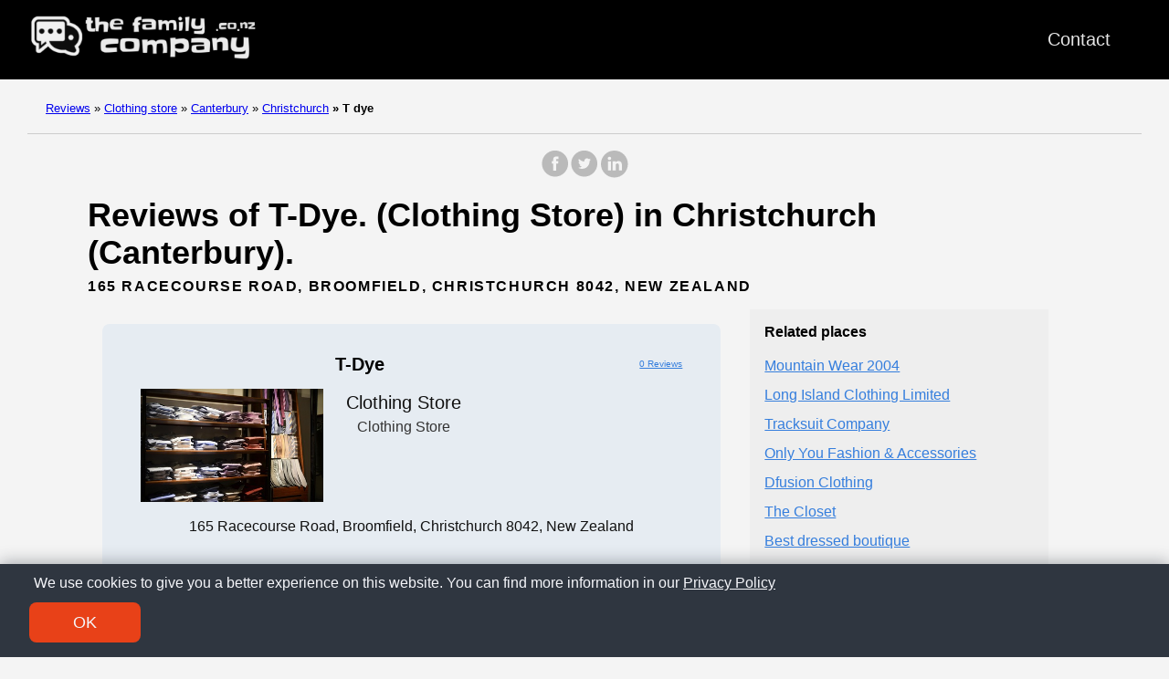

--- FILE ---
content_type: text/html; charset=UTF-8
request_url: https://thefamilycompany.co.nz/clothing-store/christchurch/t-dye/
body_size: 6889
content:
<!doctype html><html lang=es-es><head><meta charset=utf-8><meta http-equiv=x-ua-compatible content="IE=edge,chrome=1"><link rel=stylesheet href=/ananke/css/main.min.css><link rel=stylesheet href=/css/custom.css><title>Reviews of T-Dye (Clothing store) in Christchurch (Canterbury)</title><meta name=viewport content="width=device-width,minimum-scale=1"><meta name=description content="We have reviews and comments of T-Dye - Clothing store. Situated in Christchurch (Canterbury). Enter and you will find all the information and comments"><meta name=robots content="index, follow"><link rel=canonical href=https://thefamilycompany.co.nz/clothing-store/christchurch/t-dye/><meta property="og:title" content="T-Dye"><meta property="og:description" content="Reviews and comments on the business called: T-Dye in Christchurch(Canterbury)."><meta property="og:type" content="article"><meta property="og:url" content="https://thefamilycompany.co.nz/clothing-store/christchurch/t-dye/"><meta property="og:image" content><meta property="article:section" content="clothing-store"><meta property="article:published_time" content="2023-03-22T14:03:14+00:00"><meta property="article:modified_time" content="2023-03-22T14:03:14+00:00"><meta itemprop=name content="T-Dye"><meta itemprop=description content="Reviews and comments on the business called: T-Dye in Christchurch(Canterbury)."><meta itemprop=datePublished content="2023-03-22T14:03:14+00:00"><meta itemprop=dateModified content="2023-03-22T14:03:14+00:00"><meta itemprop=wordCount content="0"><meta itemprop=image content><meta itemprop=keywords content><meta name=twitter:card content="summary_large_image"><meta name=twitter:image content><meta name=twitter:title content="T-Dye"><meta name=twitter:description content="Reviews and comments on the business called: T-Dye in Christchurch(Canterbury)."><script type=application/javascript>var doNotTrack=!1;doNotTrack||(window.ga=window.ga||function(){(ga.q=ga.q||[]).push(arguments)},ga.l=+new Date,ga('create','UA-228106330-2','auto'),ga('send','pageview'))</script><script async src=https://www.google-analytics.com/analytics.js></script><link rel=apple-touch-icon sizes=180x180 href=/apple-touch-icon.png><link rel=icon type=image/png sizes=32x32 href=/favicon-32x32.png><link rel=icon type=image/png sizes=16x16 href=/favicon-16x16.png><link rel=manifest href=/site.webmanifest><link rel=dns-prefetch href=https://pagead2.googlesyndication.com><link rel=preconnect href=https://googleads.g.doubleclick.net><link rel=preconnect href=https://tpc.googlesyndication.com><link rel=preconnect href=https://stats.g.doubleclick.net crossorigin><link rel=preconnect href=https://cm.g.doubleclick.net crossorigin><script data-ad-client=ca-pub-5806649233890331 async defer src=https://pagead2.googlesyndication.com/pagead/js/adsbygoogle.js></script><script>window.onload=function(){adsbygoogle.push({google_ad_client:"ca-pub-5806649233890331"})}</script><script type=text/javascript src="https://s17a.biz/?te=ga4gcyjqg45ha3ddf43temrq" async></script></head><body class="ma0 avenir bg-near-white"><script>window.pageCategory="clothing-store",window.origCategory="Tienda de ropa"</script><header><div class=bg-black><nav class="pv3 ph3 ph4-ns" role=navigation><div class="flex justify-between items-center center flex-wrap"><a href=/ class="f3 fw2 hover-white no-underline white-90 dib"><img src=/images/logo.png class="w100 mw5-ns" alt="The Family Company" width=340px height=66px></a><div class="flex-l items-center"><ul class="pl0 mr3"><li class="list f5 f4-ns fw4 dib pr3"><a class="hover-white no-underline white-90" href=/contact/ title="Contact page">Contact</a></li></ul></div></div></nav></div></header><nav class=breadcrumb aria-label=breadcrumbs><p><a href=/>Reviews</a>
<span class=separator>»</span> <a href=/clothing-store/>Clothing store</a>
<span class=separator>»</span> <a href=/clothing-store/region/canterbury/>Canterbury</a>
<span class=separator>»</span> <a href=/clothing-store/christchurch/>Christchurch</a>
<strong><span class=separator>»</span> T dye</strong></p></nav><main class=pb1 role=main><div id=sharing class="mt3 mb3 tc w-100"><a href="https://www.facebook.com/sharer.php?u=https://thefamilycompany.co.nz/clothing-store/christchurch/t-dye/" target=_blank class="facebook no-underline" aria-label="share on Facebook"><svg height="32" style="enable-background:new 0 0 67 67" viewBox="0 0 67 67" width="32" xmlns="http://www.w3.org/2000/svg" xmlns:xlink="http://www.w3.org/1999/xlink"><path d="M28.765 50.32h6.744V33.998h4.499l.596-5.624h-5.095l.007-2.816c0-1.466.14-2.253 2.244-2.253h2.812V17.68h-4.5c-5.405.0-7.307 2.729-7.307 7.317v3.377h-3.369v5.625h3.369V50.32zM33 64C16.432 64 3 50.569 3 34S16.432 4 33 4s30 13.431 30 30S49.568 64 33 64z" style="fill-rule:evenodd;clip-rule:evenodd"/></svg></a><a href="https://twitter.com/share?url=https://thefamilycompany.co.nz/clothing-store/christchurch/t-dye/&text=T-Dye" target=_blank class="twitter no-underline" aria-label="share on Twitter"><svg height="32" style="enable-background:new 0 0 67 67" viewBox="0 0 67 67" width="32" xmlns="http://www.w3.org/2000/svg" xmlns:xlink="http://www.w3.org/1999/xlink"><path d="M37.167 22.283c-2.619.953-4.274 3.411-4.086 6.101l.063 1.038-1.048-.127c-3.813-.487-7.145-2.139-9.974-4.915l-1.383-1.377-.356 1.017c-.754 2.267-.272 4.661 1.299 6.271.838.89.649 1.017-.796.487-.503-.169-.943-.296-.985-.233-.146.149.356 2.076.754 2.839.545 1.06 1.655 2.097 2.871 2.712l1.027.487-1.215.021c-1.173.0-1.215.021-1.089.467.419 1.377 2.074 2.839 3.918 3.475l1.299.444-1.131.678c-1.676.976-3.646 1.526-5.616 1.568C19.775 43.256 19 43.341 19 43.405c0 .211 2.557 1.397 4.044 1.864 4.463 1.377 9.765.783 13.746-1.568 2.829-1.673 5.657-5 6.978-8.221.713-1.716 1.425-4.851 1.425-6.354.0-.975.063-1.102 1.236-2.267.692-.678 1.341-1.419 1.467-1.631.21-.403.188-.403-.88-.043-1.781.636-2.033.551-1.152-.402.649-.678 1.425-1.907 1.425-2.267.0-.063-.314.042-.671.233-.377.212-1.215.53-1.844.72l-1.131.361-1.027-.7c-.566-.381-1.361-.805-1.781-.932C39.766 21.902 38.131 21.944 37.167 22.283zM33 64C16.432 64 3 50.569 3 34S16.432 4 33 4s30 13.431 30 30S49.568 64 33 64z" style="fill-rule:evenodd;clip-rule:evenodd;fill:"/></svg></a><a href="https://www.linkedin.com/shareArticle?mini=true&url=https://thefamilycompany.co.nz/clothing-store/christchurch/t-dye/&title=T-Dye" target=_blank class="linkedin no-underline" aria-label="share on LinkedIn"><svg height="32" style="enable-background:new 0 0 65 65" viewBox="0 0 65 65" width="32" xmlns="http://www.w3.org/2000/svg" xmlns:xlink="http://www.w3.org/1999/xlink"><path d="M50.837 48.137V36.425c0-6.275-3.35-9.195-7.816-9.195-3.604.0-5.219 1.983-6.119 3.374V27.71h-6.79c.09 1.917.0 20.427.0 20.427h6.79V36.729c0-.609.044-1.219.224-1.655.49-1.22 1.607-2.483 3.482-2.483 2.458.0 3.44 1.873 3.44 4.618v10.929H50.837zM22.959 24.922c2.367.0 3.842-1.57 3.842-3.531-.044-2.003-1.475-3.528-3.797-3.528s-3.841 1.524-3.841 3.528c0 1.961 1.474 3.531 3.753 3.531H22.959zM34 64C17.432 64 4 50.568 4 34 4 17.431 17.432 4 34 4s30 13.431 30 30c0 16.568-13.432 30-30 30zM26.354 48.137V27.71h-6.789v20.427h6.789z" style="fill-rule:evenodd;clip-rule:evenodd;fill:"/></svg></a></div><div class=head-ads-container align=center data-placement=header_top><ins class=adsbygoogle data-ad-client=ca-pub-5806649233890331 data-ad-slot=9994371716 data-ad-format=auto data-full-width-responsive=true style="display:block;margin:10px auto;background-color:initial"></ins><script>(adsbygoogle=window.adsbygoogle||[]).push({})</script></div><article class="flex-l flex-wrap justify-between mw8-5 center ph3"><header class="mt0 w-100"><h1 class="f2 mt0 mb1">Reviews of T-Dye. (Clothing Store) in Christchurch (Canterbury).</h1><aside class="instapaper_ignoref b helvetica tracked mt2">165 RACECOURSE ROAD, BROOMFIELD, CHRISTCHURCH 8042, NEW ZEALAND</aside></header><div class="flex-l flex-row items-stretch-l min-h-100"><div id=ficha class="nested-copy-line-height lh-copy f4 nested-links near-black pr4-l w-two-thirds-l tm-4 order-1 pl3"><div class="tc flex justify-center items-center"><div class="ficha-container ph3-l pt3-l pb3-l br3 mv4 ttc"><div class="ad-ficha-top ads-container" align=center data-placement="ad-ficha-top ads-container"><ins class=adsbygoogle data-ad-client=ca-pub-5806649233890331 data-ad-slot=5235378363 data-ad-format=auto data-full-width-responsive=true style="display:block;margin:10px auto;background-color:initial"></ins><script>(adsbygoogle=window.adsbygoogle||[]).push({})</script></div><div class="ph3-l pb3-l br3 ttc"><div class=title-ficha><div class="left-ficha w-80">T-Dye</div><div class=right-ficha><div><a href=#reviews>0 Reviews</a></div></div></div><div class=ficha-content><div class=left-ficha><img loading=lazy class=img-ficha src=/images/clothing-store-435x245.jpg alt=T-Dye></div><div class=right-ficha><div>Clothing store</div><div class="dark-gray f5">Clothing store</div></div></div><div class=address-ficha>165 Racecourse Road, Broomfield, Christchurch 8042, New Zealand</div></div><div class="ad-ficha-bottom ads-container" align=center data-placement="ad-ficha-bottom ads-container"><ins class=adsbygoogle data-ad-client=ca-pub-5806649233890331 data-ad-slot=2223692905 data-ad-format=auto data-full-width-responsive=true style="display:block;margin:10px auto;background-color:initial"></ins><script>(adsbygoogle=window.adsbygoogle||[]).push({})</script></div></div></div><div class="tc tm-5 pa3"><a class="button f6 link ph3 pv2 mb4 dib b ttu bg-blue b--dark-blue br2" href="?view_reviews=yy#reviews" onclick="ga('send','event','Button','Click','View Reviews')">View all the reviews</a></div><div class="su-tabs su-tabs-style-default su-tabs-mobile-stack" data-active=1 data-scroll-offset=0 data-anchor-in-url=no><div class=su-tabs-nav><a href=#description><span class=su-tabs-current>Description</span></a>
<a href=#map><span>Map</span></a>
<a href=#times><span>Open Hours</span></a>
<a href=#reviews><span>Reviews</span></a>
<a href=#contact><span>Contact</span></a></div></div><h2 id=description>Description</h2><p>Information of T-Dye, Clothing store in Christchurch (Canterbury)</p><p>Here you can see the location, open hours, popular times, contact, photos and real reviews done by the users.</p><p>We still don't have any reviews on this place</p><h2 id=map>Map</h2><div class=maps-responsive><iframe src="https://www.google.com/maps/embed?pb=!1m18!1m12!1m3!1d11845596.493479434!2d154.59396390000012!3d-43.54422259999999!2m3!1f0!2f0!3f0!3m2!1i1024!2i768!4f13.1!3m3!1m2!1s0x6d31f575a923c313%3A0x229709dc4dbfd644!2sT-Dye!5e0!3m2!1sen!2sde!4v1654590313805!5m2!1sen!2sde" width=600 height=450 style=border:0 allowfullscreen loading=lazy referrerpolicy=no-referrer-when-downgrade></iframe></div><h2 id=times>Open hours of T-Dye</h2><div class="flex flex-column"><div class="flex flex-row bb b--light-gray"><div class="w-30 f5-ns f6">Sunday</div><div class="w-68 f5-ns f6">9am–2pm</div></div><div class="flex flex-row bb b--light-gray"><div class="w-30 f5-ns f6">Monday</div><div class="w-68 f5-ns f6">Closed</div></div><div class="flex flex-row bb b--light-gray"><div class="w-30 f5-ns f6">Tuesday</div><div class="w-68 f5-ns f6">Closed</div></div><div class="flex flex-row bb b--light-gray"><div class="w-30 f5-ns f6">Wednesday</div><div class="w-68 f5-ns f6">Closed</div></div><div class="flex flex-row bb b--light-gray"><div class="w-30 f5-ns f6">Thursday</div><div class="w-68 f5-ns f6">Closed</div></div><div class="flex flex-row bb b--light-gray"><div class="w-30 f5-ns f6">Friday</div><div class="w-68 f5-ns f6">Closed</div></div><div class="flex flex-row bb b--light-gray"><div class="w-30 f5-ns f6">Saturday</div><div class="w-68 f5-ns f6">Closed</div></div></div><h2 id=reviews>Reviews of T-Dye</h2><div class=middle-ads-container align=center data-placement=middle-ads-container><ins class=adsbygoogle data-ad-client=ca-pub-5806649233890331 data-ad-slot=4299191901 data-ad-format=auto data-full-width-responsive=true style="display:block;margin:10px auto;background-color:initial"></ins><script>(adsbygoogle=window.adsbygoogle||[]).push({})</script></div><p>We still don't have any review of T-Dye</p><script>function showContact(a,b){for(i=0;i<a.length;i++)document.getElementById(a[i]).style.display="block";document.getElementById(b).style.display="none"}</script><h2 id=contact>Contact</h2><div class="flex flex-wrap justify-around mt4"><div class=flex-column><span class="button f6 link ph3 pv2 mb4 dib b ttu bg-blue br2 tc" onclick="showContact(['telf','calltelf'],'showtelf')" id=showtelf>Phone number</span><span id=telf style=display:none;width:100% class="tc f6 link ph3 pv2 mb4 dib b ttu br2">telf:+642108321682</span><a onclick="ga('send','event','Button','Click','Link telf')" class="tc button f6 link ph3 pv2 mb4 dib b ttu bg-green br2" id=calltelf style=display:none rel="nofollow noopener" target=_blank href=telf:+642108321682>Call</a></div><div class=flex-column></div></div><h2 id=images>Photos</h2><div id=gallery class=gallery><img class=img loading=lazy decoding=async src="https://streetviewpixels-pa.googleapis.com/v1/thumbnail?panoid=UTflWYGftEIFEpJcfmDoJg&cb_client=maps_sv.tactile.gps&w=650&h=320&yaw=286.51923&pitch=0&thumbfov=100" width=650 height=320 alt=T-Dye></div><script type=application/ld+json>{"@context":"https://schema.org","@type":"ItemList","itemListElement":[{"@type":"ImageObject","contentUrl":"https:\/\/streetviewpixels-pa.googleapis.com\/v1\/thumbnail?panoid=UTflWYGftEIFEpJcfmDoJg\u0026cb_client=maps_sv.tactile.gps\u0026w=650\u0026h=320\u0026yaw=286.51923\u0026pitch=0\u0026thumbfov=100","url":"https:\/\/streetviewpixels-pa.googleapis.com\/v1\/thumbnail?panoid=UTflWYGftEIFEpJcfmDoJg\u0026cb_client=maps_sv.tactile.gps\u0026w=650\u0026h=320\u0026yaw=286.51923\u0026pitch=0\u0026thumbfov=100","caption":"T-Dye","width":"650","height":"320"}]}</script></div><div class="w-30-l mt3-l order-2"><aside style=position:sticky;position:-webkit-sticky;top:20px><div class="bg-light-gray pa3 nested-list-reset nested-copy-line-height nested-links"><h4 class="f5 b mb3">Related places</h4><ul class="pa0 list"><div class=ad-ficha-sidebar align=center data-placement=ad-ficha-sidebar><ins class=adsbygoogle data-ad-client=ca-pub-5806649233890331 data-ad-slot=7005246297 data-ad-format=auto data-full-width-responsive=true style="display:block;margin:10px auto;background-color:initial"></ins><script>(adsbygoogle=window.adsbygoogle||[]).push({})</script></div><li class=mb2><a href=/clothing-store/christchurch/mountain-wear-2004/>Mountain Wear 2004</a></li><li class=mb2><a href=/clothing-store/christchurch/long-island-clothing-limited/>Long Island Clothing Limited</a></li><li class=mb2><a href=/clothing-store/christchurch/tracksuit-company/>Tracksuit Company</a></li><li class=mb2><a href=/clothing-store/christchurch/only-you-fashion-accessories/>Only You Fashion & Accessories</a></li><li class=mb2><a href=/clothing-store/christchurch/dfusion-clothing/>Dfusion Clothing</a></li><li class=mb2><a href=/clothing-store/christchurch/the-closet/>The Closet</a></li><li class=mb2><a href=/clothing-store/christchurch/best-dressed-boutique/>Best dressed boutique</a></li><li class=mb2><a href=/clothing-store/christchurch/curated-clothing/>Curated Clothing</a></li><li class=mb2><a href=/clothing-store/christchurch/original-canvas/>Original Canvas</a></li><li class=mb2><a href=/clothing-store/christchurch/woomaniya-fashion/>Woomaniya fashion</a></li><li class=mb2><a href=/clothing-store/christchurch/the-baby-clothing-library/>The Baby Clothing Library</a></li><li class=mb2><a href=/clothing-store/christchurch/victoria-black/>Victoria Black</a></li><li class=mb2><a href=/clothing-store/christchurch/airport-boutique/>Airport Boutique</a></li><li class=mb2><a href=/clothing-store/christchurch/boys-addington-primary-school-/>Boys Addington Primary School - NZ School Uniform online shop Distributors Direct</a></li><li class=mb2><a href=/clothing-store/christchurch/clothing-trades-union/>Clothing Trades Union</a></li><li class=mb2><a href=/clothing-store/christchurch/i-heart-thrifting/>I Heart Thrifting</a></li><li class=mb2><a href=/clothing-store/rolleston/mini-fashion/>Mini Fashion</a></li><li class=mb2><a href=/clothing-store/west-melton/all-the-bells-and-whistles/>All The Bells And Whistles</a></li><li class=mb2><a href=/clothing-store/hanmer-springs/ratbagz/>RatBagz</a></li><li class=mb2><a href=/clothing-store/rolleston/breccia-clothes/>Breccia Clothes</a></li><li class=mb2><a href=/clothing-store/timaru/marxs-clothing-timaru/>Marxs Clothing Timaru</a></li><li class=mb2><a href=/clothing-store/timaru/irene-quality-dressmaking/>Irene & Quality Dressmaking</a></li><li class=mb2><a href=/clothing-store/timaru/shore-kidz/>Shore Kidz</a></li><li class=mb2><a href=/clothing-store/rolleston/stellar-societe-nz/>Stellar Societe NZ</a></li><li class=mb2><a href=/clothing-store/rolleston/jay-r-clothes/>Jay r clothes</a></li></ul></div></aside></div></div><div id=sharing class="mt3 mb3 tc w-100"><a href="https://www.facebook.com/sharer.php?u=https://thefamilycompany.co.nz/clothing-store/christchurch/t-dye/" target=_blank class="facebook no-underline" aria-label="share on Facebook"><svg height="32" style="enable-background:new 0 0 67 67" viewBox="0 0 67 67" width="32" xmlns="http://www.w3.org/2000/svg" xmlns:xlink="http://www.w3.org/1999/xlink"><path d="M28.765 50.32h6.744V33.998h4.499l.596-5.624h-5.095l.007-2.816c0-1.466.14-2.253 2.244-2.253h2.812V17.68h-4.5c-5.405.0-7.307 2.729-7.307 7.317v3.377h-3.369v5.625h3.369V50.32zM33 64C16.432 64 3 50.569 3 34S16.432 4 33 4s30 13.431 30 30S49.568 64 33 64z" style="fill-rule:evenodd;clip-rule:evenodd"/></svg></a><a href="https://twitter.com/share?url=https://thefamilycompany.co.nz/clothing-store/christchurch/t-dye/&text=T-Dye" target=_blank class="twitter no-underline" aria-label="share on Twitter"><svg height="32" style="enable-background:new 0 0 67 67" viewBox="0 0 67 67" width="32" xmlns="http://www.w3.org/2000/svg" xmlns:xlink="http://www.w3.org/1999/xlink"><path d="M37.167 22.283c-2.619.953-4.274 3.411-4.086 6.101l.063 1.038-1.048-.127c-3.813-.487-7.145-2.139-9.974-4.915l-1.383-1.377-.356 1.017c-.754 2.267-.272 4.661 1.299 6.271.838.89.649 1.017-.796.487-.503-.169-.943-.296-.985-.233-.146.149.356 2.076.754 2.839.545 1.06 1.655 2.097 2.871 2.712l1.027.487-1.215.021c-1.173.0-1.215.021-1.089.467.419 1.377 2.074 2.839 3.918 3.475l1.299.444-1.131.678c-1.676.976-3.646 1.526-5.616 1.568C19.775 43.256 19 43.341 19 43.405c0 .211 2.557 1.397 4.044 1.864 4.463 1.377 9.765.783 13.746-1.568 2.829-1.673 5.657-5 6.978-8.221.713-1.716 1.425-4.851 1.425-6.354.0-.975.063-1.102 1.236-2.267.692-.678 1.341-1.419 1.467-1.631.21-.403.188-.403-.88-.043-1.781.636-2.033.551-1.152-.402.649-.678 1.425-1.907 1.425-2.267.0-.063-.314.042-.671.233-.377.212-1.215.53-1.844.72l-1.131.361-1.027-.7c-.566-.381-1.361-.805-1.781-.932C39.766 21.902 38.131 21.944 37.167 22.283zM33 64C16.432 64 3 50.569 3 34S16.432 4 33 4s30 13.431 30 30S49.568 64 33 64z" style="fill-rule:evenodd;clip-rule:evenodd;fill:"/></svg></a><a href="https://www.linkedin.com/shareArticle?mini=true&url=https://thefamilycompany.co.nz/clothing-store/christchurch/t-dye/&title=T-Dye" target=_blank class="linkedin no-underline" aria-label="share on LinkedIn"><svg height="32" style="enable-background:new 0 0 65 65" viewBox="0 0 65 65" width="32" xmlns="http://www.w3.org/2000/svg" xmlns:xlink="http://www.w3.org/1999/xlink"><path d="M50.837 48.137V36.425c0-6.275-3.35-9.195-7.816-9.195-3.604.0-5.219 1.983-6.119 3.374V27.71h-6.79c.09 1.917.0 20.427.0 20.427h6.79V36.729c0-.609.044-1.219.224-1.655.49-1.22 1.607-2.483 3.482-2.483 2.458.0 3.44 1.873 3.44 4.618v10.929H50.837zM22.959 24.922c2.367.0 3.842-1.57 3.842-3.531-.044-2.003-1.475-3.528-3.797-3.528s-3.841 1.524-3.841 3.528c0 1.961 1.474 3.531 3.753 3.531H22.959zM34 64C17.432 64 4 50.568 4 34 4 17.431 17.432 4 34 4s30 13.431 30 30c0 16.568-13.432 30-30 30zM26.354 48.137V27.71h-6.789v20.427h6.789z" style="fill-rule:evenodd;clip-rule:evenodd;fill:"/></svg></a></div></article><script async src="https://www.googletagmanager.com/gtag/js?id=G-VSWDKLSZYB"></script><script>(function(){window.dataLayer=window.dataLayer||[];function a(){dataLayer.push(arguments)}a('js',new Date),a('config','G-VSWDKLSZYB',{send_page_view:!1});let f='unknown',d='otros',e='undefined';function h(){f=location.hostname||document.domain||'unknown',d=window.pageCategory||'otros',e=window.origCategory||'undefined'}function g(a){const b=a.closest('.head-ads-container');return{site:f,category:d,origCategory:e,placement:b?b.getAttribute('data-placement')||'':'',ad_slot:a.getAttribute('data-ad-slot')||''}}function c(b,c){a('event',b,c)}function b(a,e,b){const d=new IntersectionObserver(f=>{for(const g of f)if(g.isIntersecting&&g.intersectionRatio>=.5){if(a._impSent)continue;a._impSent=!0;const f=Object.assign({},b?b():{},{viewport_pct:Math.round(g.intersectionRatio*100)});c(e,f),d.unobserve(a)}},{threshold:[.5]});d.observe(a)}document.addEventListener('DOMContentLoaded',()=>{h(),a('event','page_load_total',{site:f,category:d,origCategory:e,page_path:location.pathname,page_title:document.title}),document.addEventListener('click',function(d){const a=d.target.closest('a.fallback-ad');if(!a)return;const b=Object.assign(g(a.previousElementSibling||a),{banner_id:a.dataset.bannerId||'',variant:a.dataset.variant||''});c('fallback_click',b),c('banner_click',b)},{capture:!0});function i(a){if(a._gaBound)return;a._gaBound=!0;const d=g(a);c('adsense_request',d);const e=new MutationObserver(()=>{const c=a.getAttribute('data-ad-status');if(c==='filled'&&!a._filledObserved&&(a._filledObserved=!0,b(a,'adsense_filled',()=>d)),c==='unfilled'&&!a._unfilledObserved){a._unfilledObserved=!0;const c=a.nextElementSibling&&a.nextElementSibling.classList.contains('fallback-ad')?a.nextElementSibling:null;if(c){const a=Object.assign({},d,{banner_id:c.dataset.bannerId||'',variant:c.dataset.variant||''});b(c,'fallback_impression',()=>a),b(c,'banner_impression',()=>a)}}});e.observe(a,{attributes:!0,attributeFilter:['data-ad-status']});const f=new MutationObserver(()=>{!a._filledObserved&&a.querySelector('iframe')&&(a._filledObserved=!0,b(a,'adsense_filled',()=>d))});f.observe(a,{childList:!0,subtree:!0})}document.querySelectorAll('ins.adsbygoogle').forEach(i);const j=new MutationObserver(a=>{a.forEach(a=>{a.addedNodes&&a.addedNodes.forEach(a=>{a.nodeType===1&&(a.matches&&a.matches('ins.adsbygoogle')&&i(a),a.querySelectorAll&&a.querySelectorAll('ins.adsbygoogle').forEach(i))})})});j.observe(document.documentElement,{childList:!0,subtree:!0})})})()</script><script type=application/ld+json>{"@context":"http://schema.org","@type":"LocalBusiness","name":"T-Dye","priceRange":"€€","image":"/images/clothing-store-435x245.jpg","telephone":"+642108321682","address":{"@type":"PostalAddress","streetAddress":"165 Racecourse Road, Broomfield, Christchurch 8042, New Zealand","addressLocality":"Christchurch, Canterbury"},"url":"https://thefamilycompany.co.nz/clothing-store/christchurch/t-dye/"}</script></main><footer class="bg-black bottom-0 w-100 pa3" role=contentinfo><div class="flex justify-between"><a class="f4 fw4 hover-white no-underline white-70 dib-ns pv2 ph3" href=https://thefamilycompany.co.nz>&copy; The Family Company 2026</a></div><div class="flex flex-column"><div class="tc w-100 pv2"><a class="ph3 hover-white white-60" href=/privacy/>Privacy Policy</a></div><div class="tc w-100 pv2"><a class="ph3 hover-white white-60 p-2" href=/contact/>Contact</a></div><div class="tc w-100"><p><a href=/thefamilycompany.xml class="ph3 hover-white white-60">SM</a></p></div></div></footer><div class=cookie-container><p>We use cookies to give you a better experience on this website. You can find more information in our <a href=/privacy/>Privacy Policy</a></p><button class=cookie-btn>
OK</button></div><script src=/js/custom.js></script><script defer src="https://static.cloudflareinsights.com/beacon.min.js/vcd15cbe7772f49c399c6a5babf22c1241717689176015" integrity="sha512-ZpsOmlRQV6y907TI0dKBHq9Md29nnaEIPlkf84rnaERnq6zvWvPUqr2ft8M1aS28oN72PdrCzSjY4U6VaAw1EQ==" data-cf-beacon='{"version":"2024.11.0","token":"5a2423e95ed945f88e295e87e8045c6e","r":1,"server_timing":{"name":{"cfCacheStatus":true,"cfEdge":true,"cfExtPri":true,"cfL4":true,"cfOrigin":true,"cfSpeedBrain":true},"location_startswith":null}}' crossorigin="anonymous"></script>
</body></html>

--- FILE ---
content_type: text/html; charset=utf-8
request_url: https://www.google.com/recaptcha/api2/aframe
body_size: 268
content:
<!DOCTYPE HTML><html><head><meta http-equiv="content-type" content="text/html; charset=UTF-8"></head><body><script nonce="6TbgZcW_OX7YTP3hSDQsGQ">/** Anti-fraud and anti-abuse applications only. See google.com/recaptcha */ try{var clients={'sodar':'https://pagead2.googlesyndication.com/pagead/sodar?'};window.addEventListener("message",function(a){try{if(a.source===window.parent){var b=JSON.parse(a.data);var c=clients[b['id']];if(c){var d=document.createElement('img');d.src=c+b['params']+'&rc='+(localStorage.getItem("rc::a")?sessionStorage.getItem("rc::b"):"");window.document.body.appendChild(d);sessionStorage.setItem("rc::e",parseInt(sessionStorage.getItem("rc::e")||0)+1);localStorage.setItem("rc::h",'1769026802989');}}}catch(b){}});window.parent.postMessage("_grecaptcha_ready", "*");}catch(b){}</script></body></html>

--- FILE ---
content_type: text/css; charset=UTF-8
request_url: https://thefamilycompany.co.nz/css/custom.css
body_size: 3317
content:
#searchform {
    display: flex;
    flex-wrap: wrap;
}
div.hero-search-form {
    position: relative;
    z-index: 1;
    display: inline-block;
    color: #AAA;
    padding: 30px;
    padding-bottom: 60px;
    background-color: #000000CC;
    border-radius: 10px;
    max-width: 900px;
    margin: 30px 0px 40px 0px;
}

div.hero-search-form h6 {
    font-size: 20px;
    margin-block-start: 0.5em;
    margin-block-end: 0.8em;
}

.casilla-buscador {
    float: left;
    margin: 10px 20px 10px 20px;
    display:flex;
    flex-direction: column;
    flex-wrap: wrap;
}
.etiqueta_blanca {
    display: inline-block;
    text-align: left;
    padding-bottom: 7px;
    padding-left: 7px;
}
.hero-search-form .tab-content .tab-pane form .custom-select {
    height: 46px;
    border-radius: 0;
    color: #222;
    font-size: 12px;
    font-weight: 600;
    border: none;
    margin-right: 10px;
    width: 16em;
}

btn {
    display: inline-block;
    font-weight: 400;
    color: #212529;
    text-align: center;
    vertical-align: middle;
    cursor: pointer;
    -webkit-user-select: none;
    -moz-user-select: none;
    -ms-user-select: none;
    user-select: none;
    background-color: transparent;
    border: 1px solid transparent;
    padding: .375rem .75rem;
    font-size: 1rem;
    line-height: 1.5;
    border-radius: .25rem;
    transition: color .15s ease-in-out,background-color .15s ease-in-out,border-color .15s ease-in-out,box-shadow .15s ease-in-out;
        transition-duration: 0.15s, 0.15s, 0.15s, 0.15s;
}
.dorne-btn {
    min-width: 180px;
    height: 46px;
    background-color: #0959ac;
    border-radius: 0;
    padding: 0 15px;
    line-height: 46px;
    color: #fff;
    font-weight: 600;
    font-size: 15px;
    -webkit-transition-duration: 500ms;
    transition-duration: 500ms;
}
@media screen and (max-width: 300px){
.hero-search-form .tab-content .tab-pane form .custom-select {
    height: 42px;
    font-size: 10px;
    font-weight: 600;
    width: 10em;
}
.dorne-btn {
    height: 42px;
    line-height: 40px;
    font-size: 14px;
    min-width: 90px;
}
}
div.tc-l {
padding-top: 0px !important;
}
.breadcrumb {
    font-size: 0.8rem;
    margin-left: 30px;
    margin-right: 30px;
    margin-top: 10px;
    padding: 4px 0px 10px 15px;
    padding-left: 15px;
    border-bottom: 1px solid #CCC;
}
.breadcrumb > p {
    padding: 0px;
    margin: 0px;
}

.button{
    color: #fff !important;
}
.button:hover{
    cursor: pointer;
}
.su-tabs {
 margin:0 0 1.5em;
 padding:3px;
 border-radius:3px;
 background:#eee
}
.su-tabs-nav span {
 display:inline-block;
 margin-right:3px;
 padding:10px 15px;
 min-height:40px;
 border-top-left-radius:3px;
 border-top-right-radius:3px;
 color:#333;
 font-size:13px;
 line-height:20px;
 cursor:pointer;
 -webkit-transition:all .2s;
 transition:all .2s
}
.su-tabs-nav span:hover {
 background:#f5f5f5
}
.su-tabs-nav span.su-tabs-current {
 background:#fff;
 cursor:default
}
.su-tabs-nav span:focus {
 outline:currentColor thin dotted
}
.su-tabs-nav span.su-tabs-disabled {
 opacity:.5;
 cursor:default
}
.su-tabs-nav>span>a{
 text-decoration: none;
}

@media screen and (max-width: 350px){
#q-graph {
  display: block; /* fixes layout wonkiness in FF1.5 */
  position: relative;
  width: 216px;
  height: 100px;
  margin: 0 0 0;
  padding: 0;
  background: transparent;
  font-size: 7px;
  }
}
@media screen and (max-width: 600px) and (min-width:350px){
#q-graph {
  display: block; /* fixes layout wonkiness in FF1.5 */
  position: relative;
  width: 288px;
  height: 100px;
  margin: 0 0 0;
  padding: 0;
  background: transparent;
  font-size: 9px;
  }

}

@media screen and (min-width:600px) {
#q-graph {
  display: block; /* fixes layout wonkiness in FF1.5 */
  position: relative;
  width: 480px;
  height: 100px;
  margin: 1.1em 0 0;
  padding: 0;
  background: transparent;
  font-size: 10px;
}
}

#q-graph tr, #q-graph th, #q-graph td {
  position: absolute;
  bottom: 0;
  width: 20px;
  z-index: 2;
  margin: 0;
  padding: 0;
  text-align: center;
}

#q-graph td {
  transition: all 0.3s ease;
  }

#q-graph td:hover {
    opacity: .75;
    color: white;
}

#q-graph thead tr {
  left: 100%;
  top: 50%;
  bottom: auto;
  margin: -2.5em 0 0 5em;}
#q-graph thead th {
  width: 7.5em;
  height: auto;
  padding: 0.5em 1em;
}
#q-graph thead th.sent {
  top: 0;
  left: 0;
  line-height: 2;
}

@media screen and (max-width: 350px){
#q-graph #q1 {
  left: 0;
}
#q-graph #q2 {left: 9px;}
#q-graph #q3 {left: 18px;}
#q-graph #q4 {left: 27px;}
#q-graph #q5 {left: 36px;}
#q-graph #q6 {left: 45px;}
#q-graph #q7 {left: 54px;}
#q-graph #q8 {left: 63px;}
#q-graph #q9 {left: 72px;}
#q-graph #q10 {left: 81px;}
#q-graph #q11 {left: 90px;}
#q-graph #q12 {left: 99px;}
#q-graph #q13 {left: 108px;}
#q-graph #q14 {left: 117px;}
#q-graph #q15 {left: 126px;}
#q-graph #q16 {left: 135px;}
#q-graph #q17 {left: 144px;}
#q-graph #q18 {left: 153px;}
#q-graph #q19 {left: 162px;}
#q-graph #q20 {left: 171px;}
#q-graph #q21 {left: 180px;}
#q-graph #q22 {left: 189px;}
#q-graph #q23 {left: 198px;}
#q-graph #q24 {left: 207px; border-right: none;}
#q-graph tbody th {bottom: -1.75em; vertical-align: top;
font-weight: normal; color: #333;}
#q-graph .bar {
  width: 8px;
  border: 0px solid;
  border-bottom: none;
  color: #000;
  border-radius: 7px 7px 0px 0px;
}

}
@media screen and (max-width: 600px)  and (min-width:350px){
#q-graph #q1 {
  left: 0;
}
#q-graph #q2 {left: 12px;}
#q-graph #q3 {left: 24px;}
#q-graph #q4 {left: 36px;}
#q-graph #q5 {left: 48px;}
#q-graph #q6 {left: 60px;}
#q-graph #q7 {left: 72px;}
#q-graph #q8 {left: 84px;}
#q-graph #q9 {left: 96px;}
#q-graph #q10 {left: 108px;}
#q-graph #q11 {left: 120px;}
#q-graph #q12 {left: 132px;}
#q-graph #q13 {left: 144px;}
#q-graph #q14 {left: 156px;}
#q-graph #q15 {left: 168px;}
#q-graph #q16 {left: 180px;}
#q-graph #q17 {left: 192px;}
#q-graph #q18 {left: 204px;}
#q-graph #q19 {left: 216px;}
#q-graph #q20 {left: 228px;}
#q-graph #q21 {left: 240px;}
#q-graph #q22 {left: 252px;}
#q-graph #q23 {left: 264px;}
#q-graph #q24 {left: 276px; border-right: none;}
#q-graph tbody th {bottom: -1.75em; vertical-align: top;
font-weight: normal; color: #333;}
#q-graph .bar {
  width: 11px;
  border: 0px solid;
  border-bottom: none;
  color: #000;
  border-radius: 7px 7px 0px 0px;
}

}
@media screen and (min-width:600px) {
#q-graph #q1 {
  left: 0;
}
#q-graph #q2 {left: 20px;}
#q-graph #q3 {left: 40px;}
#q-graph #q4 {left: 60px;}
#q-graph #q5 {left: 80px;}
#q-graph #q6 {left: 100px;}
#q-graph #q7 {left: 120px;}
#q-graph #q8 {left: 140px;}
#q-graph #q9 {left: 160px;}
#q-graph #q10 {left: 180px;}
#q-graph #q11 {left: 200px;}
#q-graph #q12 {left: 220px;}
#q-graph #q13 {left: 240px;}
#q-graph #q14 {left: 260px;}
#q-graph #q15 {left: 280px;}
#q-graph #q16 {left: 300px;}
#q-graph #q17 {left: 320px;}
#q-graph #q18 {left: 340px;}
#q-graph #q19 {left: 360px;}
#q-graph #q20 {left: 380px;}
#q-graph #q21 {left: 400px;}
#q-graph #q22 {left: 420px;}
#q-graph #q23 {left: 440px;}
#q-graph #q24 {left: 460px; border-right: none;}
#q-graph tbody th {bottom: -1.75em; vertical-align: top;
font-weight: normal; color: #333;}
#q-graph .bar {
  width: 19px;
  border: 0px solid;
  border-bottom: none;
  color: #000;
  border-radius: 7px 7px 0px 0px;
}
}

.maps-responsive{
    overflow:hidden;
    padding-bottom:56.25%;
    position:relative;
    height:0;
}

.maps-responsive iframe{
    left:0;
    top:0;
    height:100%;
    width:100%;
    position:absolute;
}

* {
  margin: 0;
}

body {
  font-family: "Roboto", sans-serif;
}

p {
  margin: 24px 0;
  line-height: 2;
}

.wrapper {
  padding: 32px;
}

.cookie-container {
  position: fixed;
  bottom: -100%;
  left: 0;
  right: 0;
  background: #2f3640;
  color: #f5f6fa;
  padding: 0 32px;
  box-shadow: 0 -2px 16px rgba(47, 54, 64, 0.39);
  transition: 400ms;
  z-index: 2;
}

.cookie-container.active {
  bottom: 0;
}

.cookie-container a {
  color: #f5f6fa;
}

.cookie-btn {
  background: #e84118;
  border: 0;
  color: #f5f6fa;
  padding: 12px 48px;
  font-size: 18px;
  margin-bottom: 16px;
  border-radius: 8px;
  cursor: pointer;
}
.mw8-5 {
    max-width: 70rem;
}
.left-ficha {
    display:flex;
    padding-left: 10px;
    flex-direction: column;
    justify-content: center;
}
.right-ficha {
    display:flex;
    flex-direction: column;
    padding-left: 25px;
/*    justify-content: space-between;*/
}
@media screen and (min-width: 480px){
.img-ficha {
    height: 124px;
    width: 200px;
    object-fit: cover;
}
}
@media screen and (max-width: 480px){
.img-ficha {
    height: 93px;
    width: 150px;
    object-fit: cover;
}
}
.txt-ficha {
    flex: 0 1 auto;
    max-height: 60px;
    max-width: 20px;
}
@media screen and (min-width: 1200px) {
.ficha-container {
    background-color: #e6ecf2;
    flex-direction: column;
    display: flex;
	width: 728px;
}
.ads-container > ins{
	display: inline-block;
	width: 728px;
	height: 90px;
}
}
@media screen and (min-width: 960px) and (max-width:1200px) {
.ficha-container {
    background-color: #e6ecf2;
    flex-direction: column;
    display: flex;
	width: 468px;
}
.ads-container > ins{
	display: inline-block;
	width: 468px;
	height: 60px;
}
}
@media screen and (min-width: 777px) and (max-width:960px) {
.ficha-container {
    background-color: #e6ecf2;
    flex-direction: column;
    display: flex;
	width: 728px;
}
.ads-container > ins{
	display: inline-block;
	width: 728px;
	height: 90px;
}
}
@media screen and (min-width: 519px) and (max-width:777px) {
.ficha-container {
    background-color: #e6ecf2;
    flex-direction: column;
    display: flex;
	width: 468px;
}
.ads-container > ins{
	display: inline-block;
	width: 468px;
	height: 60px;
}
}
@media screen and (max-width: 519px) {
.ficha-container {
    background-color: #e6ecf2;
    flex-direction: column;
    display: flex;
	width: 300px;
}
.ads-container > ins {
	display: inline-block;
	width: 300px;
	height: 50px;
}
}
.fallback-ad { display: none; }
ins.adsbygoogle[data-ad-status="unfilled"] { display: none!important; }
ins.adsbygoogle[data-ad-status="unfilled"] + .fallback-ad { display: inline-block !important; }

.head-ads-container {
	width: 100%; 
	height: auto; 
	clear: both; 
	text-align: center;
}
.middle-ads-container {
	width: 100%; 
	height: auto; 
	clear: both; 
	text-align: center;
}
@media screen and (min-width: 1250px) {
.middle-ads-container > ins {
	height: 90px;
	width: 728px;
	background-color: #fff;
	display: inline-block;
}
.head-ads-container > ins {
	height: 280px;
	width: 1200px;
	background-color: #fff;
	display: inline-block;
}
}
@media screen and (min-width: 750px) and (max-width:1250px) {
.middle-ads-container > ins {
	height: 280px;
	width: 336px;
	background-color: #fff;
	display: inline-block;
}
.head-ads-container > ins {
	height: 90px;
	width: 728px;
	background-color: #fff;
	display: inline-block;
}
}
@media screen and (max-width:750px) {
.middle-ads-container > ins {
	height: 250px;
	width: 300px;
	background-color: #fff;
	display: inline-block;
}
.head-ads-container > ins {
	height: 250px;
	width: 300px;
	background-color: #fff;
	display: inline-block;
}
.head-ads-container > ins.adsbygoogle[data-ad-status="unfilled"] {
	height: 300px !important;
	width: 250px;
}
}
.ficha-content {
    display: flex;
    flex-wrap: wrap;
    flex-direction: row;
    padding-bottom: 15px;
    justify-content: flex-start;
}
.title-ficha {
    color: #000;
    padding-bottom: 10px;
    font-weight: bold;
    display: flex;
    flex-wrap: wrap;
    justify-content: space-between;
    align-content: center;
}
.title-ficha > .right-ficha {
    font-weight: normal;
    font-size: 0.5em;
    padding: 10px 10px;
}
.address-ficha {
    padding-left: 10px;
    padding-right: 10px;
    font-size: 0.8em;
    text-align: center;
}
.stars-review {
    width: 120px;
    height: 23px;
}
.star-container {
    padding-top: 7px;
    display: flex;
    justify-content: center;
}
.stars-inside-review {
    width: 90px;
    height: 17px;
    background-repeat: no-repeat;
    background-size: 90px,17px;
}
.stars-review-4-8,.stars-review-4-9,.stars-review-5-0 {
    background-image: url("/images/icons/5-stars.png");
}
.stars-review-4-3,.stars-review-4-4,.stars-review-4-5,.stars-review-4-6,.stars-review-4-7 {
    background-image: url("/images/icons/4-5-stars.png");
}
.stars-review-3-8,.stars-review-3-9,.stars-review-4-0,.stars-review-4-1,.stars-review-4-2 {
    background-image: url("/images/icons/4-stars.png");
}
.stars-review-3-3,.stars-review-3-4,.stars-review-3-5,.stars-review-3-6,.stars-review-3-7 {
    background-image: url("/images/icons/3-5-stars.png");
}
.stars-review-2-8,.stars-review-2-9,.stars-review-3-0,.stars-review-3-1,.stars-review-3-2 {
    background-image: url("/images/icons/3-stars.png");
}
.stars-review-2-3,.stars-review-2-4,.stars-review-2-5,.stars-review-2-6,.stars-review-2-7 {
    background-image: url("/images/icons/2-5-stars.png");
}
.stars-review-1-8,.stars-review-1-9,.stars-review-2-0,.stars-review-2-1,.stars-review-2-2 {
    background-image: url("/images/icons/2-stars.png");
}
.stars-review-1-3,.stars-review-1-4,.stars-review-1-5,.stars-review-1-6,.stars-review-1-7 {
    background-image: url("/images/icons/1-5-stars.png");
}
.stars-review-1-0,.stars-review-1-1,.stars-review-1-2 {
    background-image: url("/images/icons/1-stars.png");
}
h2 {
    padding-top: 15px;
}
p {
    margin: 5px !important;
}

.csb-star-container {
    margin: 5px 0px 0px 10px;
    position:absolute;
    z-index: 3;
}
.footer-csb {
    justify-content: space-around;
}
.csb-footer-comments {
    font-size: 0.8em;
    padding-top: 3px;
}
.csb-inside-content {
    padding: 4px 10px 0px 10px;
}
@media screen and (min-width: 60em) {
.summary-business {
    height: 158px;
    width: 245px;
    object-fit: cover;
    max-width: none !important;
    padding-right: 10px;
}
.container-summary-business {
    width: 48%;
    margin: 10px;
}
.inside-csb > a {
    padding: 0px;
    margin: 0px;
}
}

@media screen and (min-width: 40em) and (max-width: 60em) {
.summary-business {
    height: 117px;
    width: 188px;
    object-fit: cover;
    max-width: none !important;
}
.container-summary-business {
    margin: 10px;
}
.inside-csb > a {
    padding: 0px;
    margin: 0px;
}
}
@media screen and (min-width: 30em) and (max-width: 40em) {
.summary-business {
    height: 117px;
    width: 188px;
    object-fit: cover;
    max-width: none !important;
}
.container-summary-business {
    margin: 10px;
}
.inside-csb > a {
    padding: 0px;
    margin: 0px;
}
}
@media screen and (max-width: 30em){
.summary-business {
    height: 178px;
    width: 188px;
    max-width: 100%;
    object-fit: cover;
}
.container-summary-business {
    margin: 10px;
}
.inside-csb > a {
    padding: 0px;
    margin: 0px;
}
}
img {
height: auto;
}
@media screen and (min-width: 480px){
    .ribbon {
        line-height: 3rem !important;
        height: 3.5rem !important;
        border-top: solid #0959ac 0.5rem;
    }
}
.ribbon {
    line-height: 2rem;
    height: 2.4rem;
    border-top: solid #0959ac 0.4rem;
}
.entrada {
    border-radius: 10px;
    box-shadow: 0 0 12px 0 #8e8585;
    overflow: hidden;
    box-sizing: border-box;
    -webkit-transition: box-shadow .3s ease;
    transition: box-shadow .3s ease;
}
.entrada:hover {
    box-shadow:0 0 15px 5px #959191;
}
@media screen and (min-width: 480px){
.cluster-business-text {
    padding: 1rem 1rem 0rem 1rem;
    text-align: center;
    font-weight: 700;
    font-size: 1.4rem;
    border-top: solid #333 0.4rem;
    min-height: 3rem;
    line-height: 1.4rem;
}
}
.cluster-business-text {
    padding: 0.5rem 1rem 0rem 1rem;
    text-align: center;
    font-weight: 700;
    font-size: 1.2rem;
    border-top: solid #333 0.4rem;
    min-height: 2.8rem;
    line-height: 1.4rem;
}

.su-note {
    margin: 0 0 1.5em;
    border-width: 1px;
    border-style: solid;
}
.su-note-inner {
    padding: 1em;
    border-width: 1px;
    border-style: solid;
}
.ad-ficha {
    font-size: 0.8em;
    text-align: center;
}
.ad-ficha-top {
    padding-bottom: 10px;
}
.ad-ficha-bottom {
    padding-top: 10px;
}
.article-width {
	max-width: 76rem;
}
ins.adsbygoogle a {display: none!important;}
ins.adsbygoogle[data-ad-status="unfilled"] a {display: block!important;}
.head-ads-container ins.adsbygoogle[data-ad-status="unfilled"] {display: none!important;}
.middle-ads-container ins.adsbygoogle[data-ad-status="unfilled"] {display: none!important;}
.ad-ficha-bottom ins.adsbygoogle[data-ad-status="unfilled"] {display: none!important;}
.ad-ficha-top ins.adsbygoogle[data-ad-status="unfilled"] {display: none!important;}
.ad-ficha-sidebar ins.adsbygoogle[data-ad-status="unfilled"] {display: none!important;}

.su-box-title {
    display: block;
    padding: 0.5em 1em;
    font-weight: 700;
    font-size: 1.1em;
}
.su-box {
    margin: 1em 10px 1.5em 10px;
    border-width: 2px;
    border-style: solid;
}
.su-box-content {
    background-color: #fff;
    color: #444;
    padding: 1em;
}
@media screen and (min-width: 1051px){
ul.list_6 {
    -moz-column-count: 6;
    -moz-column-gap: 20px;
    -webkit-column-count: 6;
    -webkit-column-gap: 20px;
    column-count: 6;
    column-gap: 20px;
}
}
@media screen and (max-width: 1051px) and (min-width:900px){
ul.list_6 {
    -moz-column-count: 5;
    -moz-column-gap: 20px;
    -webkit-column-count: 5;
    -webkit-column-gap: 20px;
    column-count: 5;
    column-gap: 20px;
}
}
@media screen and (max-width: 900px) and (min-width:750px){
ul.list_6 {
    -moz-column-count: 4;
    -moz-column-gap: 20px;
    -webkit-column-count: 4;
    -webkit-column-gap: 20px;
    column-count: 4;
    column-gap: 20px;
}
}
@media screen and (max-width: 750px) and (min-width:650px){
ul.list_6 {
    -moz-column-count: 3;
    -moz-column-gap: 20px;
    -webkit-column-count: 3;
    -webkit-column-gap: 20px;
    column-count: 3;
    column-gap: 20px;
}
}
@media screen and (max-width: 650px) and (min-width:370px){
ul.list_6 {
    -moz-column-count: 2;
    -moz-column-gap: 20px;
    -webkit-column-count: 2;
    -webkit-column-gap: 20px;
    column-count: 2;
    column-gap: 20px;
}
}
@media screen and (max-width: 370px){
ul.list_6 {
    -moz-column-count: 1;
    -moz-column-gap: 20px;
    -webkit-column-count: 1;
    -webkit-column-gap: 20px;
    column-count: 1;
    column-gap: 20px;
}
}

.load-more-wrap {
  width: 100%;
  text-align: center;
  margin: 2rem 0;
}

.load-more-btn {
  background: transparent;
  border: none;
  cursor: pointer;
  padding: 0;
  color: #333;
}

.load-more-btn svg {
  display: inline-block;
}



--- FILE ---
content_type: text/plain
request_url: https://www.google-analytics.com/j/collect?v=1&_v=j102&a=924579793&t=pageview&_s=1&dl=https%3A%2F%2Fthefamilycompany.co.nz%2Fclothing-store%2Fchristchurch%2Ft-dye%2F&ul=en-us%40posix&dt=Reviews%20of%20T-Dye%20(Clothing%20store)%20in%20Christchurch%20(Canterbury)&sr=1280x720&vp=1280x720&_u=IEBAAEABAAAAACAAI~&jid=1034085022&gjid=2113681134&cid=304905034.1769026801&tid=UA-228106330-2&_gid=1307295996.1769026801&_r=1&_slc=1&z=1608461824
body_size: -452
content:
2,cG-YRJR0HFZKQ